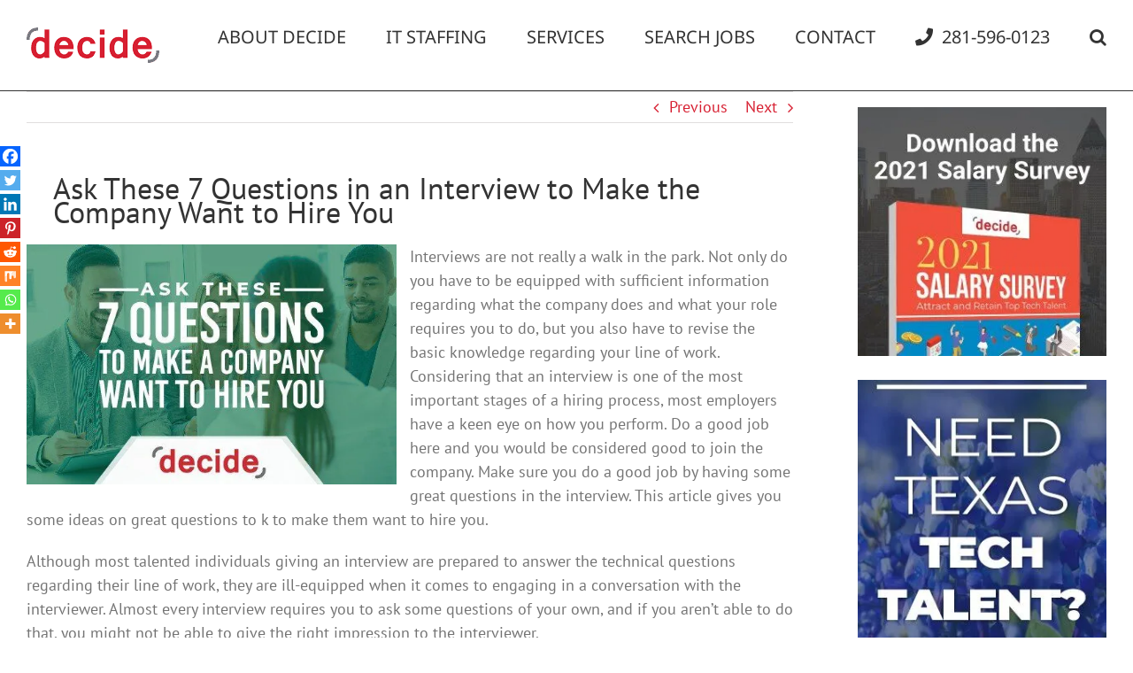

--- FILE ---
content_type: text/css
request_url: https://cdn-ceccb.nitrocdn.com/AzcHuIplMgwcidGUHttxGwNrKScGeabg/assets/static/optimized/rev-83d3ea6/combinedCss/nitro-min-noimport-c2096ec2a49cd9221420e6f9ee4eb29a-stylesheet.css
body_size: 86
content:
.nooz-item-with-excerpt .nooz-link{margin-bottom:5px;}.nooz-source{font-weight:bold;margin-bottom:0;}.nooz-subheadline,.nooz-body,.nooz-boilerplate,.nooz-release__contact,.nooz-ending{margin-bottom:15px;}.nooz-dateline{display:block;margin-bottom:15px;}.nooz-dateline__separator{display:none;}.nooz-release--combine-dateline .nooz-dateline{display:inline;margin-bottom:0;}.nooz-release--combine-dateline .nooz-dateline__separator{display:inline;}

--- FILE ---
content_type: text/css
request_url: https://cdn-ceccb.nitrocdn.com/AzcHuIplMgwcidGUHttxGwNrKScGeabg/assets/static/optimized/rev-83d3ea6/combinedCss/nitro-min-noimport-c2096ec2a49cd9221420e6f9ee4eb29a-stylesheet.css
body_size: -110
content:
.nooz-item-with-excerpt .nooz-link{margin-bottom:5px;}.nooz-source{font-weight:bold;margin-bottom:0;}.nooz-subheadline,.nooz-body,.nooz-boilerplate,.nooz-release__contact,.nooz-ending{margin-bottom:15px;}.nooz-dateline{display:block;margin-bottom:15px;}.nooz-dateline__separator{display:none;}.nooz-release--combine-dateline .nooz-dateline{display:inline;margin-bottom:0;}.nooz-release--combine-dateline .nooz-dateline__separator{display:inline;}

--- FILE ---
content_type: application/javascript; charset=UTF-8
request_url: https://cdn-ceccb.nitrocdn.com/AzcHuIplMgwcidGUHttxGwNrKScGeabg/assets/static/optimized/rev-83d3ea6/wp-content/plugins/email-subscribers/lite/public/js/nitro-min-d4c912dc226aa7c66732d5701d65eddf.email-subscribers-public.js
body_size: 676
content:
(function(e){"use strict";e(document).ready(function(){e.fn.serializeObject=function(){var s={};var i=this.serializeArray();e.each(i,function(){var e=this.name;var i=this.value||"";var t=e.slice(-2)==="[]";if(t){if(s[e]){s[e].push(i)}else{s[e]=[i]}}else{s[e]=i}});return s};e(".es_ajax_subscription_form").on("submit",function(s){var t=e(this);s.preventDefault();i(t)})});function s(s,i){var t=s["redirection_url"];if("undefined"!==typeof t){t=t.trim();if(typeof t==="string"&&t!=""){if(!/^https?:\/\//i.test(t)){t="http://"+t}window.location.href=t}}else{var n=s.status;var r="success";if(n==="ERROR"){r="error"}var a=s["message_text"];var u=e(i).next(".es_subscription_message");u.attr("class","es_subscription_message "+r);u.html(a);var o={detail:{es_response:r,msg:a},bubbles:true,cancelable:true};e(i).trigger("es_response",[o])}}function i(t,n=false){t=e(t);var r=t.serializeObject();r["es"]="subscribe";r["action"]="es_add_subscriber";e.ajax({type:"POST",url:es_data.es_ajax_url,data:r,dataType:"json",beforeSend:function(){t.find("#spinner-image").show();t.find(".es_submit_button").attr("disabled",true)},success:function(e){var i=e;if(e.success!==undefined&&e.data!==undefined){i=e.data}if(!n){if(i&&typeof i.status!=="undefined"&&i.status==="SUCCESS"){t.slideUp("slow");t.hide()}else{t.find("#spinner-image").hide()}}t.find(".es_submit_button").attr("disabled",false);jQuery(window).trigger("es.send_response",[t,i]);s(i,t)},error:function(e){t.find("#spinner-image").hide();t.find(".es_submit_button").attr("disabled",false);console.log(e,"error")}});return false}jQuery(window).on("init.icegram",function(s,t){if(typeof t!=="undefined"&&typeof t.messages!=="undefined"){jQuery('.icegram .es_shortcode_form, .icegram form[data-source="ig-es"]').each(function(s,t){jQuery(t).bind("submit",function(s){s.preventDefault();s.stopImmediatePropagation();var t=e(this);i(t,true)})})}})})(jQuery);

--- FILE ---
content_type: application/javascript; charset=UTF-8
request_url: https://cdn-ceccb.nitrocdn.com/AzcHuIplMgwcidGUHttxGwNrKScGeabg/assets/static/optimized/rev-83d3ea6/wp-content/plugins/seo-automated-link-building/js/nitro-min-87edb1255d4d4c35ce4ef02ed0b60e25.seo-automated-link-building.js
body_size: 62
content:
jQuery(function(t){var a="internallinksmanager029f6b8e52c";t("[data-"+a+"]").on("mousedown",function(){var n=t(this);var i={action:"seo_automated_link_building_track_link",link_id:n.data(a),title:n.text(),source_url:location.href,destination_url:n.attr("href")};t.post(seoAutomatedLinkBuilding.ajaxUrl,i)})});

--- FILE ---
content_type: application/javascript; charset=UTF-8
request_url: https://cdn-ceccb.nitrocdn.com/AzcHuIplMgwcidGUHttxGwNrKScGeabg/assets/static/optimized/rev-83d3ea6/wp-content/themes/Avada-Child-Theme/js/nitro-min-515256a13fd66d71a2887d1dc1ecc93c.custom-js.js
body_size: 1941
content:
jQuery(document).ready(function(e){var a=".area-expertise select",r=".job-title select";jQuery(a).on("change",function(){var e=jQuery(this),a=e.val(),t=e.parents("form").find(r);if(a!="default"){jQuery.ajax({type:"POST",url:CustomAjax.ajaxurl,data:{areaExpertise:a,action:"get_job_titles"},success:function(e){t.empty();var a=jQuery.parseJSON(e);for(i=0;i<a.length;i++){t.append('<option value="'+a[i].value+'">'+a[i].text+"</option>")}t.removeAttr("disabled")}})}});jQuery("#gform_9").submit(function(e){e.preventDefault()});jQuery(".myChart").hide();jQuery("#gform_submit_button_9").on("click",function(e){e.preventDefault();jQuery("#myChart").remove();jQuery(".heading").remove();jQuery(".error").remove();jQuery(".myChart").hide();jQuery("#search-results ul").html("");var a=jQuery("#input_9_1").val();var r=jQuery("#input_9_2").val();var t=jQuery("#input_9_3").val();var l=0;if(a==""){var s=jQuery("#input_9_1").parents("li");jQuery('<span class="error" style="color:red;">Select Area of Expertise</span>').insertAfter(s);l++}if(r==""){var o=jQuery("#input_9_2").parents("li");jQuery('<span class="error"style="color:red;">Select Job Title</span>').insertAfter(o);l++}if(t==""){var n=jQuery("#input_9_3").parents("li");jQuery('<span class="error"  style="color:red;">Select Job Location</span>').insertAfter(n);l++}if(l>0){return false}jQuery(".fa-spinner").show();jQuery.ajax({url:CustomAjax.ajaxurl,type:"POST",data:{area_expertis:a,job_title:r,job_location:t,action:"get_salary_results"},success:function(e){console.log(e);jQuery(".myChart").show();jQuery(".fa-spinner").hide();jQuery(".salary_data_email_input").remove();jQuery("#email_salary_data_btn").remove();jQuery("#chart_mail_msg").remove();var a="";low_sal="";mid_sal="";high_sal="";job_desc="";var e=jQuery.parseJSON(e);if(e.length>1){jQuery(".chart-error-msg").remove();jQuery(".myChart").append('<canvas id="myChart" height="300" width="450"> </canvas><p class="heading"> The results above are based on salary data that has been analysed for our Salary Guide.</p>');jQuery(".myChart").append('<input type="email" class="salary_data_email_input" name="salary_chart_mail" placeholder="Your Email" required/>');jQuery(".myChart").append('<input type="submit" id="email_salary_data_btn" name="salary_chart_mail_submit_btn" value="EMAIL ME THE DATA"/>');jQuery(".myChart").append('<div id="chart_mail_msg"></div>');low_sal=e[0];mid_sal=e[1];high_sal=e[2];job_desc=e[3];low_sal=low_sal.replace("$","");mid_sal=mid_sal.replace("$","");high_sal=high_sal.replace("$","");low_sal=low_sal.replace(/\,/g,"");mid_sal=mid_sal.replace(/\,/g,"");high_sal=high_sal.replace(/\,/g,"");low_sal=parseInt(low_sal);mid_sal=parseInt(mid_sal);high_sal=parseInt(high_sal);if(low_sal!=""){jQuery(".header").html("Salary Results for "+job_desc+" / "+e[4]);var r=document.getElementById("myChart").getContext("2d");if(t!=null){t.destroy()}var t=new Chart(r,{type:"horizontalBar",data:{labels:["Bottom 15%","The Middle","Top 15%"],datasets:[{data:[low_sal,mid_sal,high_sal],backgroundColor:["#9bbb58","#c0504e","#4f81bc"],borderWidth:1}]},options:{maintainAspectRatio:true,responsive:true,hover:{mode:null},scales:{xAxes:[{ticks:{display:false},offsetGridLines:true,stacked:true}],yAxes:[{offsetGridLines:true,ticks:{beginAtZero:true},barPercentage:.7,stacked:true,afterFit:function(e){e.width=100}}]},legend:{display:false},tooltips:{callbacks:{label:function(e,a){return"$"+(e.xLabel.toString()+"").replace(/(\d)(?=(\d{3})+(?!\d))/g,"$1,")}}}}});Chart.plugins.register({afterDatasetsDraw:function(e,a){var r=e.chart.ctx;e.data.datasets.forEach(function(a,t){var l=e.getDatasetMeta(t);if(!l.hidden){l.data.forEach(function(e,t){r.fillStyle="#ffffff";var l=16;var s="normal";var o="Helvetica Neue";var n=(a.data[t].toString()+"").replace(/(\d)(?=(\d{3})+(?!\d))/g,"$1,");n="$"+n+"  ";r.textAlign="right";r.textBaseline="middle";var u=-12;var y=e.tooltipPosition();r.fillText(n,y.x,y.y-l/2-u);r.restore()})}})}})}}else{jQuery(".chart-error-msg").remove();jQuery(".salary_data_email_input").remove();jQuery("#email_salary_data_btn").remove();jQuery("#chart_mail_msg").remove();jQuery(".header").html("Salary Results for "+e[0]+" / "+e[1]);jQuery('<p class="chart-error-msg">No Salary Data Found !</p>').insertAfter(".header")}}})});jQuery(".application_button").click(function(){var e=jQuery(location).attr("href"),a=e.split("/"),r=a[a.length-2];jQuery("#url_job_title").val(r);jQuery(".application_details").addClass("hidejob_apply_contant");jQuery("#job_application_Modal").modal("show")});jQuery(".close_job_application_model_cross").click(function(){location.reload()});jQuery(".close_model").click(function(){location.reload()});jQuery("#phone").keydown(function(e){if(jQuery.inArray(e.keyCode,[46,8,9,27,13,110,190])!==-1||e.keyCode===65&&(e.ctrlKey===true||e.metaKey===true)||e.keyCode>=35&&e.keyCode<=40){return}if((e.shiftKey||e.keyCode<48||e.keyCode>57)&&(e.keyCode<96||e.keyCode>105)){e.preventDefault()}var a=document.getElementById("phone").value;if(a.length+1>10){return false}});jQuery("#email_salary_data_btn").on("click",function(){var e=document.getElementById("myChart");var a=e.toDataURL("image/png");var r=jQuery(".salary_data_email_input").val();var t=jQuery(".header").html();var l=jQuery("#input_9_1").val();var s=jQuery("#input_9_2").val();var o=jQuery("#input_9_3").val();if(r==""){}else{jQuery(".fa-spinner").show();jQuery.ajax({type:"POST",url:CustomAjax.ajaxurl,data:{"action":"send_mail_with_salary_graph","img_name":a,"email":r,"header":t,"expertarea_id":l,"job_title_id":s,"location_id":o},dataType:"json",success:function(e){console.log(e.success);jQuery(".fa-spinner").hide();if(e.success=="mailsend"){jQuery(".salary_data_email_input").val("");jQuery("#chart_mail_msg").append('<p style="color: #62b562; margin-left: 20%; margin-top: 10px;font-size: 15px;">Sent! Please check your email</p>');setTimeout(function(){location.reload()},5e3)}else{jQuery(".salary_data_email_input").val("");jQuery("#chart_mail_msg").append('<p style="color: red; margin-left: 20%; margin-top: 10px;font-size: 15px;">Some error please try again</p>');setTimeout(function(){location.reload()},5e3)}}})}})});

--- FILE ---
content_type: application/javascript; charset=UTF-8
request_url: https://cdn-ceccb.nitrocdn.com/AzcHuIplMgwcidGUHttxGwNrKScGeabg/assets/static/optimized/rev-83d3ea6/wp-content/plugins/maxicharts/js/nitro-min-87edb1255d4d4c35ce4ef02ed0b60e25.functions.js
body_size: 326
content:
jQuery(document).ready(function(r){window.maxicharts_reports=window.maxicharts_reports||{};window.maxicharts_reports_init=window.maxicharts_reports_init||{};var e=Object.keys(window.maxicharts_reports).length;var a=Object.keys(window.maxicharts_reports_init).length;r.each(window.maxicharts_reports,function(r,e){console.log(r+" => "+e);var a=document.getElementById(r).getContext("2d");var o="";var t=e.data;var n=e.options;switch(e.type){case"doughnut":case"halfDoughnut":o="doughnut";break;case"PolarArea":o="polarArea";break;case"horizontalBar":o="horizontalBar";break;case"bar":o="bar";break;case"line":o="line";break;case"radar":o="radar";break;case"pie":case"halfPie":o="pie";break;case"linearGauge":o="linearGauge";break;default:console.error("Unknown chart type: "+e.type);o="pie"}if(a&&a!=null&&o&&t&&n&&o!=null&&t!=null&&n!=null&&typeof o!=="undefined"&&typeof t!=="undefined"&&typeof n!=="undefined"){try{chartjsArgs={type:o,data:t,options:n};console.log(chartjsArgs);var s=new Chart(a,chartjsArgs);console.log(r+") Chart created");window.maxicharts_reports_init[r]=s}catch(e){console.error("MaxiCharts::Error creating chart "+r);console.error(e);console.error(a);console.error(o);console.error(t);console.error(n)}}})});